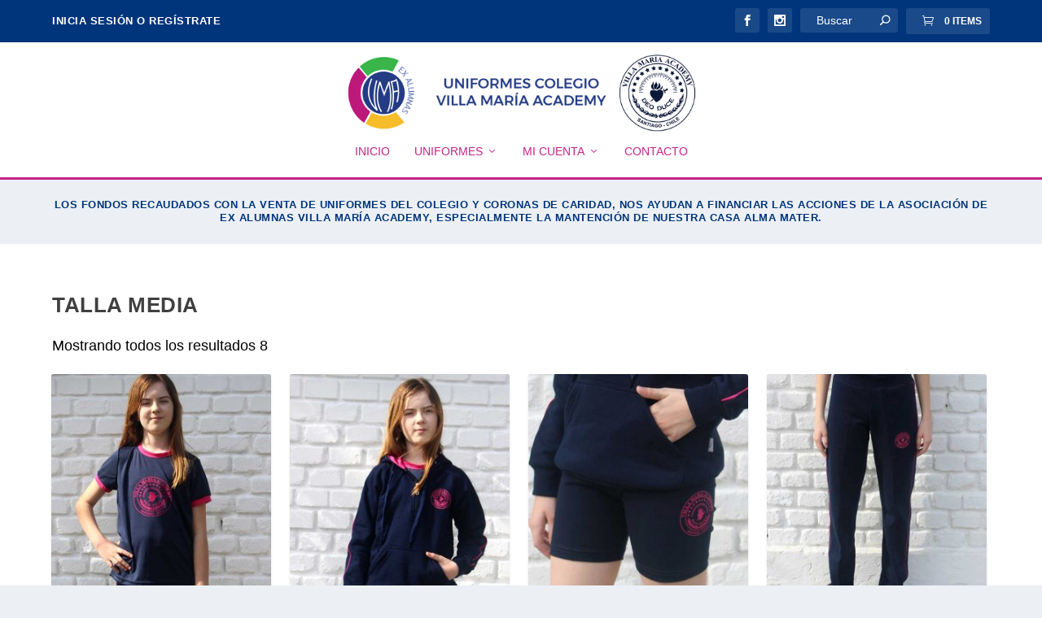

--- FILE ---
content_type: text/html; charset=UTF-8
request_url: https://uniformes.exvma.cl/etiqueta-producto/talla-media/
body_size: 9753
content:
<!DOCTYPE html>
<!--[if IE 6]>
<html id="ie6" lang="es">
<![endif]-->
<!--[if IE 7]>
<html id="ie7" lang="es">
<![endif]-->
<!--[if IE 8]>
<html id="ie8" lang="es">
<![endif]-->
<!--[if !(IE 6) | !(IE 7) | !(IE 8)  ]><!-->
<html lang="es">
<!--<![endif]-->
<head>
	<meta charset="UTF-8" />
			
	<meta http-equiv="X-UA-Compatible" content="IE=edge">
	<link rel="pingback" href="https://uniformes.exvma.cl/xmlrpc.php" />

		<!--[if lt IE 9]>
	<script src="https://uniformes.exvma.cl/wp-content/themes/Extra/scripts/ext/html5.js" type="text/javascript"></script>
	<![endif]-->

	<script type="text/javascript">
		document.documentElement.className = 'js';
	</script>

	<script>var et_site_url='https://uniformes.exvma.cl';var et_post_id='0';function et_core_page_resource_fallback(a,b){"undefined"===typeof b&&(b=a.sheet.cssRules&&0===a.sheet.cssRules.length);b&&(a.onerror=null,a.onload=null,a.href?a.href=et_site_url+"/?et_core_page_resource="+a.id+et_post_id:a.src&&(a.src=et_site_url+"/?et_core_page_resource="+a.id+et_post_id))}
</script><title>Talla Media | Uniformes exVMA</title>
<meta name='robots' content='max-image-preview:large' />
<link rel='dns-prefetch' href='//s.w.org' />
<link rel="alternate" type="application/rss+xml" title="Uniformes exVMA &raquo; Feed" href="https://uniformes.exvma.cl/feed/" />
<link rel="alternate" type="application/rss+xml" title="Uniformes exVMA &raquo; Feed de los comentarios" href="https://uniformes.exvma.cl/comments/feed/" />
<link rel="alternate" type="application/rss+xml" title="Uniformes exVMA &raquo; Talla Media Etiqueta Feed" href="https://uniformes.exvma.cl/etiqueta-producto/talla-media/feed/" />
<script type="text/javascript">
window._wpemojiSettings = {"baseUrl":"https:\/\/s.w.org\/images\/core\/emoji\/14.0.0\/72x72\/","ext":".png","svgUrl":"https:\/\/s.w.org\/images\/core\/emoji\/14.0.0\/svg\/","svgExt":".svg","source":{"concatemoji":"https:\/\/uniformes.exvma.cl\/wp-includes\/js\/wp-emoji-release.min.js?ver=6.0.11"}};
/*! This file is auto-generated */
!function(e,a,t){var n,r,o,i=a.createElement("canvas"),p=i.getContext&&i.getContext("2d");function s(e,t){var a=String.fromCharCode,e=(p.clearRect(0,0,i.width,i.height),p.fillText(a.apply(this,e),0,0),i.toDataURL());return p.clearRect(0,0,i.width,i.height),p.fillText(a.apply(this,t),0,0),e===i.toDataURL()}function c(e){var t=a.createElement("script");t.src=e,t.defer=t.type="text/javascript",a.getElementsByTagName("head")[0].appendChild(t)}for(o=Array("flag","emoji"),t.supports={everything:!0,everythingExceptFlag:!0},r=0;r<o.length;r++)t.supports[o[r]]=function(e){if(!p||!p.fillText)return!1;switch(p.textBaseline="top",p.font="600 32px Arial",e){case"flag":return s([127987,65039,8205,9895,65039],[127987,65039,8203,9895,65039])?!1:!s([55356,56826,55356,56819],[55356,56826,8203,55356,56819])&&!s([55356,57332,56128,56423,56128,56418,56128,56421,56128,56430,56128,56423,56128,56447],[55356,57332,8203,56128,56423,8203,56128,56418,8203,56128,56421,8203,56128,56430,8203,56128,56423,8203,56128,56447]);case"emoji":return!s([129777,127995,8205,129778,127999],[129777,127995,8203,129778,127999])}return!1}(o[r]),t.supports.everything=t.supports.everything&&t.supports[o[r]],"flag"!==o[r]&&(t.supports.everythingExceptFlag=t.supports.everythingExceptFlag&&t.supports[o[r]]);t.supports.everythingExceptFlag=t.supports.everythingExceptFlag&&!t.supports.flag,t.DOMReady=!1,t.readyCallback=function(){t.DOMReady=!0},t.supports.everything||(n=function(){t.readyCallback()},a.addEventListener?(a.addEventListener("DOMContentLoaded",n,!1),e.addEventListener("load",n,!1)):(e.attachEvent("onload",n),a.attachEvent("onreadystatechange",function(){"complete"===a.readyState&&t.readyCallback()})),(e=t.source||{}).concatemoji?c(e.concatemoji):e.wpemoji&&e.twemoji&&(c(e.twemoji),c(e.wpemoji)))}(window,document,window._wpemojiSettings);
</script>
<meta content="extra-uni v.1.0.0" name="generator"/><style type="text/css">
img.wp-smiley,
img.emoji {
	display: inline !important;
	border: none !important;
	box-shadow: none !important;
	height: 1em !important;
	width: 1em !important;
	margin: 0 0.07em !important;
	vertical-align: -0.1em !important;
	background: none !important;
	padding: 0 !important;
}
</style>
	<link rel='stylesheet' id='custom_wp_admin_css-css'  href='https://uniformes.exvma.cl/wp-content/plugins/shipit/src/css/style_shipit.css?ver=1.0.0' type='text/css' media='all' />
<link rel='stylesheet' id='wp-block-library-css'  href='https://uniformes.exvma.cl/wp-includes/css/dist/block-library/style.min.css?ver=6.0.11' type='text/css' media='all' />
<link rel='stylesheet' id='wc-block-vendors-style-css'  href='https://uniformes.exvma.cl/wp-content/plugins/woocommerce/packages/woocommerce-blocks/build/vendors-style.css?ver=3.4.0' type='text/css' media='all' />
<link rel='stylesheet' id='wc-block-style-css'  href='https://uniformes.exvma.cl/wp-content/plugins/woocommerce/packages/woocommerce-blocks/build/style.css?ver=3.4.0' type='text/css' media='all' />
<style id='global-styles-inline-css' type='text/css'>
body{--wp--preset--color--black: #000000;--wp--preset--color--cyan-bluish-gray: #abb8c3;--wp--preset--color--white: #ffffff;--wp--preset--color--pale-pink: #f78da7;--wp--preset--color--vivid-red: #cf2e2e;--wp--preset--color--luminous-vivid-orange: #ff6900;--wp--preset--color--luminous-vivid-amber: #fcb900;--wp--preset--color--light-green-cyan: #7bdcb5;--wp--preset--color--vivid-green-cyan: #00d084;--wp--preset--color--pale-cyan-blue: #8ed1fc;--wp--preset--color--vivid-cyan-blue: #0693e3;--wp--preset--color--vivid-purple: #9b51e0;--wp--preset--gradient--vivid-cyan-blue-to-vivid-purple: linear-gradient(135deg,rgba(6,147,227,1) 0%,rgb(155,81,224) 100%);--wp--preset--gradient--light-green-cyan-to-vivid-green-cyan: linear-gradient(135deg,rgb(122,220,180) 0%,rgb(0,208,130) 100%);--wp--preset--gradient--luminous-vivid-amber-to-luminous-vivid-orange: linear-gradient(135deg,rgba(252,185,0,1) 0%,rgba(255,105,0,1) 100%);--wp--preset--gradient--luminous-vivid-orange-to-vivid-red: linear-gradient(135deg,rgba(255,105,0,1) 0%,rgb(207,46,46) 100%);--wp--preset--gradient--very-light-gray-to-cyan-bluish-gray: linear-gradient(135deg,rgb(238,238,238) 0%,rgb(169,184,195) 100%);--wp--preset--gradient--cool-to-warm-spectrum: linear-gradient(135deg,rgb(74,234,220) 0%,rgb(151,120,209) 20%,rgb(207,42,186) 40%,rgb(238,44,130) 60%,rgb(251,105,98) 80%,rgb(254,248,76) 100%);--wp--preset--gradient--blush-light-purple: linear-gradient(135deg,rgb(255,206,236) 0%,rgb(152,150,240) 100%);--wp--preset--gradient--blush-bordeaux: linear-gradient(135deg,rgb(254,205,165) 0%,rgb(254,45,45) 50%,rgb(107,0,62) 100%);--wp--preset--gradient--luminous-dusk: linear-gradient(135deg,rgb(255,203,112) 0%,rgb(199,81,192) 50%,rgb(65,88,208) 100%);--wp--preset--gradient--pale-ocean: linear-gradient(135deg,rgb(255,245,203) 0%,rgb(182,227,212) 50%,rgb(51,167,181) 100%);--wp--preset--gradient--electric-grass: linear-gradient(135deg,rgb(202,248,128) 0%,rgb(113,206,126) 100%);--wp--preset--gradient--midnight: linear-gradient(135deg,rgb(2,3,129) 0%,rgb(40,116,252) 100%);--wp--preset--duotone--dark-grayscale: url('#wp-duotone-dark-grayscale');--wp--preset--duotone--grayscale: url('#wp-duotone-grayscale');--wp--preset--duotone--purple-yellow: url('#wp-duotone-purple-yellow');--wp--preset--duotone--blue-red: url('#wp-duotone-blue-red');--wp--preset--duotone--midnight: url('#wp-duotone-midnight');--wp--preset--duotone--magenta-yellow: url('#wp-duotone-magenta-yellow');--wp--preset--duotone--purple-green: url('#wp-duotone-purple-green');--wp--preset--duotone--blue-orange: url('#wp-duotone-blue-orange');--wp--preset--font-size--small: 13px;--wp--preset--font-size--medium: 20px;--wp--preset--font-size--large: 36px;--wp--preset--font-size--x-large: 42px;}.has-black-color{color: var(--wp--preset--color--black) !important;}.has-cyan-bluish-gray-color{color: var(--wp--preset--color--cyan-bluish-gray) !important;}.has-white-color{color: var(--wp--preset--color--white) !important;}.has-pale-pink-color{color: var(--wp--preset--color--pale-pink) !important;}.has-vivid-red-color{color: var(--wp--preset--color--vivid-red) !important;}.has-luminous-vivid-orange-color{color: var(--wp--preset--color--luminous-vivid-orange) !important;}.has-luminous-vivid-amber-color{color: var(--wp--preset--color--luminous-vivid-amber) !important;}.has-light-green-cyan-color{color: var(--wp--preset--color--light-green-cyan) !important;}.has-vivid-green-cyan-color{color: var(--wp--preset--color--vivid-green-cyan) !important;}.has-pale-cyan-blue-color{color: var(--wp--preset--color--pale-cyan-blue) !important;}.has-vivid-cyan-blue-color{color: var(--wp--preset--color--vivid-cyan-blue) !important;}.has-vivid-purple-color{color: var(--wp--preset--color--vivid-purple) !important;}.has-black-background-color{background-color: var(--wp--preset--color--black) !important;}.has-cyan-bluish-gray-background-color{background-color: var(--wp--preset--color--cyan-bluish-gray) !important;}.has-white-background-color{background-color: var(--wp--preset--color--white) !important;}.has-pale-pink-background-color{background-color: var(--wp--preset--color--pale-pink) !important;}.has-vivid-red-background-color{background-color: var(--wp--preset--color--vivid-red) !important;}.has-luminous-vivid-orange-background-color{background-color: var(--wp--preset--color--luminous-vivid-orange) !important;}.has-luminous-vivid-amber-background-color{background-color: var(--wp--preset--color--luminous-vivid-amber) !important;}.has-light-green-cyan-background-color{background-color: var(--wp--preset--color--light-green-cyan) !important;}.has-vivid-green-cyan-background-color{background-color: var(--wp--preset--color--vivid-green-cyan) !important;}.has-pale-cyan-blue-background-color{background-color: var(--wp--preset--color--pale-cyan-blue) !important;}.has-vivid-cyan-blue-background-color{background-color: var(--wp--preset--color--vivid-cyan-blue) !important;}.has-vivid-purple-background-color{background-color: var(--wp--preset--color--vivid-purple) !important;}.has-black-border-color{border-color: var(--wp--preset--color--black) !important;}.has-cyan-bluish-gray-border-color{border-color: var(--wp--preset--color--cyan-bluish-gray) !important;}.has-white-border-color{border-color: var(--wp--preset--color--white) !important;}.has-pale-pink-border-color{border-color: var(--wp--preset--color--pale-pink) !important;}.has-vivid-red-border-color{border-color: var(--wp--preset--color--vivid-red) !important;}.has-luminous-vivid-orange-border-color{border-color: var(--wp--preset--color--luminous-vivid-orange) !important;}.has-luminous-vivid-amber-border-color{border-color: var(--wp--preset--color--luminous-vivid-amber) !important;}.has-light-green-cyan-border-color{border-color: var(--wp--preset--color--light-green-cyan) !important;}.has-vivid-green-cyan-border-color{border-color: var(--wp--preset--color--vivid-green-cyan) !important;}.has-pale-cyan-blue-border-color{border-color: var(--wp--preset--color--pale-cyan-blue) !important;}.has-vivid-cyan-blue-border-color{border-color: var(--wp--preset--color--vivid-cyan-blue) !important;}.has-vivid-purple-border-color{border-color: var(--wp--preset--color--vivid-purple) !important;}.has-vivid-cyan-blue-to-vivid-purple-gradient-background{background: var(--wp--preset--gradient--vivid-cyan-blue-to-vivid-purple) !important;}.has-light-green-cyan-to-vivid-green-cyan-gradient-background{background: var(--wp--preset--gradient--light-green-cyan-to-vivid-green-cyan) !important;}.has-luminous-vivid-amber-to-luminous-vivid-orange-gradient-background{background: var(--wp--preset--gradient--luminous-vivid-amber-to-luminous-vivid-orange) !important;}.has-luminous-vivid-orange-to-vivid-red-gradient-background{background: var(--wp--preset--gradient--luminous-vivid-orange-to-vivid-red) !important;}.has-very-light-gray-to-cyan-bluish-gray-gradient-background{background: var(--wp--preset--gradient--very-light-gray-to-cyan-bluish-gray) !important;}.has-cool-to-warm-spectrum-gradient-background{background: var(--wp--preset--gradient--cool-to-warm-spectrum) !important;}.has-blush-light-purple-gradient-background{background: var(--wp--preset--gradient--blush-light-purple) !important;}.has-blush-bordeaux-gradient-background{background: var(--wp--preset--gradient--blush-bordeaux) !important;}.has-luminous-dusk-gradient-background{background: var(--wp--preset--gradient--luminous-dusk) !important;}.has-pale-ocean-gradient-background{background: var(--wp--preset--gradient--pale-ocean) !important;}.has-electric-grass-gradient-background{background: var(--wp--preset--gradient--electric-grass) !important;}.has-midnight-gradient-background{background: var(--wp--preset--gradient--midnight) !important;}.has-small-font-size{font-size: var(--wp--preset--font-size--small) !important;}.has-medium-font-size{font-size: var(--wp--preset--font-size--medium) !important;}.has-large-font-size{font-size: var(--wp--preset--font-size--large) !important;}.has-x-large-font-size{font-size: var(--wp--preset--font-size--x-large) !important;}
</style>
<link rel='stylesheet' id='ws-fonts-style-css'  href='https://uniformes.exvma.cl/wp-content/plugins/websmart-plugin/ws-fonts-style.css?ver=6.0.11' type='text/css' media='all' />
<link rel='stylesheet' id='woocommerce-layout-css'  href='https://uniformes.exvma.cl/wp-content/plugins/woocommerce/assets/css/woocommerce-layout.css?ver=4.6.5' type='text/css' media='all' />
<link rel='stylesheet' id='woocommerce-smallscreen-css'  href='https://uniformes.exvma.cl/wp-content/plugins/woocommerce/assets/css/woocommerce-smallscreen.css?ver=4.6.5' type='text/css' media='only screen and (max-width: 768px)' />
<link rel='stylesheet' id='woocommerce-general-css'  href='https://uniformes.exvma.cl/wp-content/plugins/woocommerce/assets/css/woocommerce.css?ver=4.6.5' type='text/css' media='all' />
<style id='woocommerce-inline-inline-css' type='text/css'>
.woocommerce form .form-row .required { visibility: visible; }
</style>
<link rel='stylesheet' id='extendify-sdk-utility-classes-css'  href='https://uniformes.exvma.cl/wp-content/plugins/wp-mail-logging/lib/vendor/redux-framework/redux-core/extendify-sdk/public/build/extendify-utilities.css?ver=11.7' type='text/css' media='all' />
<link rel='stylesheet' id='divi-parent-css'  href='https://uniformes.exvma.cl/wp-content/themes/Extra/style-cpt.css?ver=6.0.11' type='text/css' media='all' />
<link rel='stylesheet' id='child-style-css'  href='https://uniformes.exvma.cl/wp-content/themes/extra-uni/style.css?ver=6.0.11' type='text/css' media='all' />
<link rel='stylesheet' id='extra-style-css'  href='https://uniformes.exvma.cl/wp-content/themes/extra-uni/style.css?ver=4.6.1' type='text/css' media='all' />
<link rel='stylesheet' id='photoswipe-css'  href='https://uniformes.exvma.cl/wp-content/plugins/woocommerce/assets/css/photoswipe/photoswipe.min.css?ver=4.6.5' type='text/css' media='all' />
<link rel='stylesheet' id='photoswipe-default-skin-css'  href='https://uniformes.exvma.cl/wp-content/plugins/woocommerce/assets/css/photoswipe/default-skin/default-skin.min.css?ver=4.6.5' type='text/css' media='all' />
<link rel='stylesheet' id='dashicons-css'  href='https://uniformes.exvma.cl/wp-includes/css/dashicons.min.css?ver=6.0.11' type='text/css' media='all' />
<script type='text/javascript' src='https://uniformes.exvma.cl/wp-includes/js/jquery/jquery.min.js?ver=3.6.0' id='jquery-core-js'></script>
<script type='text/javascript' src='https://uniformes.exvma.cl/wp-includes/js/jquery/jquery-migrate.min.js?ver=3.3.2' id='jquery-migrate-js'></script>
<script type='text/javascript' src='https://uniformes.exvma.cl/wp-content/plugins/shipit/src/js/javascript.js?ver=6.0.11' id='shipitjavascript-js'></script>
<script type='text/javascript' src='https://uniformes.exvma.cl/wp-content/themes/Extra/core/admin/js/es6-promise.auto.min.js?ver=6.0.11' id='es6-promise-js'></script>
<script type='text/javascript' id='et-core-api-spam-recaptcha-js-extra'>
/* <![CDATA[ */
var et_core_api_spam_recaptcha = {"site_key":"","page_action":{"action":"polera_dry_fit_tallas_12_a_16"}};
/* ]]> */
</script>
<script type='text/javascript' src='https://uniformes.exvma.cl/wp-content/themes/Extra/core/admin/js/recaptcha.js?ver=6.0.11' id='et-core-api-spam-recaptcha-js'></script>
<link rel="https://api.w.org/" href="https://uniformes.exvma.cl/wp-json/" /><link rel="EditURI" type="application/rsd+xml" title="RSD" href="https://uniformes.exvma.cl/xmlrpc.php?rsd" />
<link rel="wlwmanifest" type="application/wlwmanifest+xml" href="https://uniformes.exvma.cl/wp-includes/wlwmanifest.xml" /> 
      <script type="text/javascript">
        jQuery(document).ready(function($) {
          jQuery('label[for="billing_state"]').text('Comunas');
          $('#billing_state').change(function() {
            jQuery('body').trigger('update_checkout');
          });
        });
      </script>
    <meta name="framework" content="Redux 4.3.3" />


<!--Start of Helpdesk Chat Script-->

<meta name="viewport" content="width=device-width, initial-scale=1.0, maximum-scale=1.0, user-scalable=1" /><link rel="shortcut icon" href="https://uniformes.exvma.cl/wp-content/uploads/2020/10/favicon-exvma.png" />	<noscript><style>.woocommerce-product-gallery{ opacity: 1 !important; }</style></noscript>
	<link rel="stylesheet" id="et-extra-customizer-cpt-global-cached-inline-styles" href="https://uniformes.exvma.cl/wp-content/et-cache/global/et-extra-customizer-cpt-global-17681863228237.min.css" onerror="et_core_page_resource_fallback(this, true)" onload="et_core_page_resource_fallback(this)" /></head>
<body data-rsssl=1 class="archive tax-product_tag term-talla-media term-54 theme-Extra woocommerce woocommerce-page woocommerce-no-js et_extra et_fixed_nav et_smooth_scroll et_pb_gutters3 et_primary_nav_dropdown_animation_Default et_secondary_nav_dropdown_animation_Default  et_includes_sidebar et-db et_minified_js et_minified_css">
	<div id="page-container" class="page-container">
				<!-- Header -->
		<header class="header centered">
						<!-- #top-header -->
			<div id="top-header" style="">
				<div class="container">

					<!-- Secondary Nav -->
											<div id="et-secondary-nav" class="et-trending">
						
							<!-- ET Trending -->
							<div id="et-trending">

								<!-- ET Trending Button -->
																<!-- ET Trending Label -->
								
								<h4 id="et-trending-label">
																												<a href="https://uniformes.exvma.cl/mi-cuenta/" title="Iniciar Sesion / Registrarse">Inicia Sesi&oacute;n o Reg&iacute;strate</a>
										
									
																	</h4>
							

								<!-- ET Trending Post Loop -->
								
															</div>
							
												</div>
					
					<!-- #et-info -->
					<div id="et-info">

						
						<!-- .et-extra-social-icons -->
						<ul class="et-extra-social-icons" style="">
																																														<li class="et-extra-social-icon facebook">
									<a href="https://www.facebook.com/exvma/" class="et-extra-icon et-extra-icon-background-hover et-extra-icon-facebook"></a>
								</li>
																																																																																																																																																																																																																																									<li class="et-extra-social-icon instagram">
									<a href="https://www.instagram.com/exvma/" class="et-extra-icon et-extra-icon-background-hover et-extra-icon-instagram"></a>
								</li>
																																																																																																																																																																																																																																																																																																																																																																																																																																								</ul>
						
						<!-- .et-top-search -->
												<div class="et-top-search" style="">
							<form role="search" class="et-search-form" method="get" action="https://uniformes.exvma.cl/">
			<input type="search" class="et-search-field" placeholder="Buscar" value="" name="s" title="Buscar:" />
			<button class="et-search-submit"></button>
		</form>						</div>
						
						<!-- cart -->
												<span class="et-top-cart-total" style="">
							<a href="https://uniformes.exvma.cl/carrito/" class="et-cart" title="0 Items in Cart">
				<span>0 Items</span>
			</a>						</span>
											</div>
				</div><!-- /.container -->
			</div><!-- /#top-header -->

			
			<!-- Main Header -->
			<div id="main-header-wrapper">
				<div id="main-header" data-fixed-height="90">
					<div class="container">
					<!-- ET Ad -->
						
						
						<!-- Logo -->
						<a class="logo" href="https://uniformes.exvma.cl/" data-fixed-height="81">
							<img src="https://uniformes.exvma.cl/wp-content/uploads/2020/10/logo-uniformes-vma.png" alt="Uniformes exVMA" id="logo" />
						</a>

						
						<!-- ET Navigation -->
						<div id="et-navigation" class="">
							<ul id="et-menu" class="nav"><li id="menu-item-37" class="menu-item menu-item-type-custom menu-item-object-custom menu-item-home menu-item-37"><a href="https://uniformes.exvma.cl/">Inicio</a></li>
<li id="menu-item-443" class="menu-item menu-item-type-custom menu-item-object-custom menu-item-has-children menu-item-443"><a href="#">Uniformes</a>
<ul class="sub-menu">
	<li id="menu-item-541" class="menu-item menu-item-type-taxonomy menu-item-object-product_cat menu-item-541"><a href="https://uniformes.exvma.cl/categoria-producto/uniformes-colegio/">Uniformes Colegio</a></li>
	<li id="menu-item-540" class="menu-item menu-item-type-taxonomy menu-item-object-product_cat menu-item-540"><a href="https://uniformes.exvma.cl/categoria-producto/uniformes-gimnasia/">Uniformes Gimnasia</a></li>
	<li id="menu-item-542" class="menu-item menu-item-type-taxonomy menu-item-object-product_cat menu-item-542"><a href="https://uniformes.exvma.cl/categoria-producto/bolsas/">Bolsas</a></li>
	<li id="menu-item-444" class="menu-item menu-item-type-taxonomy menu-item-object-product_cat menu-item-444"><a href="https://uniformes.exvma.cl/categoria-producto/accesorios/">Accesorios y Merchandising</a></li>
</ul>
</li>
<li id="menu-item-33" class="menu-item menu-item-type-post_type menu-item-object-page menu-item-has-children menu-item-33"><a href="https://uniformes.exvma.cl/mi-cuenta/">Mi cuenta</a>
<ul class="sub-menu">
	<li id="menu-item-34" class="menu-item menu-item-type-post_type menu-item-object-page menu-item-34"><a href="https://uniformes.exvma.cl/finalizar-compra/">Finalizar compra</a></li>
</ul>
</li>
<li id="menu-item-323" class="menu-item menu-item-type-post_type menu-item-object-page menu-item-323"><a href="https://uniformes.exvma.cl/contacto/">Contacto</a></li>
</ul>							<div id="et-mobile-navigation">
			<span class="show-menu">
				<div class="show-menu-button">
					<span></span>
					<span></span>
					<span></span>
				</div>
				<p>Seleccionar página</p>
			</span>
			<nav>
			</nav>
		</div> <!-- /#et-mobile-navigation -->						</div><!-- /#et-navigation -->
					</div><!-- /.container -->
				</div><!-- /#main-header -->
			</div><!-- /#main-header-wrapper -->

		</header>

						
				
					<div class="container">
				<div class="et_pb_extra_row etad header_below">
					<h3>Los fondos recaudados con la venta de uniformes del colegio y coronas de caridad, nos ayudan a financiar las acciones de la Asociación de Ex alumnas Villa María Academy, especialmente la mantención de nuestra Casa Alma Mater.<h3>									</div>
			</div>
		
		<div id="main-content">
			<div class="container">
				<div id="content-area" class="clearfix">
					<div class="woocommerce-page-top">
					    <div class="et_pb_row"><h1 class="page-title">Talla Media</h1>				</div>
					</div>
					<div class="et_pb_extra_column_main"><header class="woocommerce-products-header">
	
	</header>
<div class="woocommerce-notices-wrapper"></div><p class="woocommerce-result-count">
	Mostrando todos los resultados 8</p>
<form class="woocommerce-ordering" method="get">
	<select name="orderby" class="orderby" aria-label="Pedido de la tienda">
					<option value="orden"  selected='selected'>Orden Personalizado</option>
			</select>
	<input type="hidden" name="paged" value="1" />
	</form>
<ul class="products columns-4">
<li class="product type-product post-166 status-publish first instock product_cat-uniformes-gimnasia product_tag-talla-media has-post-thumbnail taxable shipping-taxable purchasable product-type-variable">
	<a href="https://uniformes.exvma.cl/producto/polera-dry-fit-tallas-12-a-16/" class="woocommerce-LoopProduct-link woocommerce-loop-product__link"><div class="product-wrapper"><img width="300" height="300" src="https://uniformes.exvma.cl/wp-content/uploads/2020/10/polera-dry-fit-manga-corta-tallas-12-16-300x300.jpg" class="attachment-woocommerce_thumbnail size-woocommerce_thumbnail" alt="" loading="lazy" srcset="https://uniformes.exvma.cl/wp-content/uploads/2020/10/polera-dry-fit-manga-corta-tallas-12-16-300x300.jpg 300w, https://uniformes.exvma.cl/wp-content/uploads/2020/10/polera-dry-fit-manga-corta-tallas-12-16-150x150.jpg 150w, https://uniformes.exvma.cl/wp-content/uploads/2020/10/polera-dry-fit-manga-corta-tallas-12-16-768x768.jpg 768w, https://uniformes.exvma.cl/wp-content/uploads/2020/10/polera-dry-fit-manga-corta-tallas-12-16-30x30.jpg 30w, https://uniformes.exvma.cl/wp-content/uploads/2020/10/polera-dry-fit-manga-corta-tallas-12-16-440x440.jpg 440w, https://uniformes.exvma.cl/wp-content/uploads/2020/10/polera-dry-fit-manga-corta-tallas-12-16-100x100.jpg 100w, https://uniformes.exvma.cl/wp-content/uploads/2020/10/polera-dry-fit-manga-corta-tallas-12-16.jpg 800w" sizes="(max-width: 300px) 100vw, 300px" /><span class="et_pb_extra_overlay"></span></a><a href="https://uniformes.exvma.cl/producto/polera-dry-fit-tallas-12-a-16/"><h2 class="woocommerce-loop-product__title">Polera Dry Fit Tallas 12 a 16</h2>
	<span class="price"><span class="woocommerce-Price-amount amount"><bdi><span class="woocommerce-Price-currencySymbol">&#36;</span>14.000</bdi></span></span>
</a></div></li>
<li class="product type-product post-140 status-publish instock product_cat-uniformes-gimnasia product_tag-talla-media has-post-thumbnail taxable shipping-taxable purchasable product-type-variable">
	<a href="https://uniformes.exvma.cl/producto/poleron-tallas-12-a-16/" class="woocommerce-LoopProduct-link woocommerce-loop-product__link"><div class="product-wrapper"><img width="300" height="300" src="https://uniformes.exvma.cl/wp-content/uploads/2020/10/poleron-tallas-12-16-300x300.jpg" class="attachment-woocommerce_thumbnail size-woocommerce_thumbnail" alt="" loading="lazy" srcset="https://uniformes.exvma.cl/wp-content/uploads/2020/10/poleron-tallas-12-16-300x300.jpg 300w, https://uniformes.exvma.cl/wp-content/uploads/2020/10/poleron-tallas-12-16-150x150.jpg 150w, https://uniformes.exvma.cl/wp-content/uploads/2020/10/poleron-tallas-12-16-768x768.jpg 768w, https://uniformes.exvma.cl/wp-content/uploads/2020/10/poleron-tallas-12-16-30x30.jpg 30w, https://uniformes.exvma.cl/wp-content/uploads/2020/10/poleron-tallas-12-16-440x440.jpg 440w, https://uniformes.exvma.cl/wp-content/uploads/2020/10/poleron-tallas-12-16-100x100.jpg 100w, https://uniformes.exvma.cl/wp-content/uploads/2020/10/poleron-tallas-12-16.jpg 800w" sizes="(max-width: 300px) 100vw, 300px" /><span class="et_pb_extra_overlay"></span></a><a href="https://uniformes.exvma.cl/producto/poleron-tallas-12-a-16/"><h2 class="woocommerce-loop-product__title">Polerón Gimnasia Tallas 10 a 16</h2>
	<span class="price"><span class="woocommerce-Price-amount amount"><bdi><span class="woocommerce-Price-currencySymbol">&#36;</span>23.000</bdi></span> &ndash; <span class="woocommerce-Price-amount amount"><bdi><span class="woocommerce-Price-currencySymbol">&#36;</span>24.000</bdi></span></span>
</a></div></li>
<li class="product type-product post-88 status-publish instock product_cat-uniformes-gimnasia product_tag-talla-media has-post-thumbnail taxable shipping-taxable purchasable product-type-variable">
	<a href="https://uniformes.exvma.cl/producto/short-tallas-12-a-16/" class="woocommerce-LoopProduct-link woocommerce-loop-product__link"><div class="product-wrapper"><img width="300" height="300" src="https://uniformes.exvma.cl/wp-content/uploads/2020/10/short-tallas-12-16-300x300.jpg" class="attachment-woocommerce_thumbnail size-woocommerce_thumbnail" alt="" loading="lazy" srcset="https://uniformes.exvma.cl/wp-content/uploads/2020/10/short-tallas-12-16-300x300.jpg 300w, https://uniformes.exvma.cl/wp-content/uploads/2020/10/short-tallas-12-16-150x150.jpg 150w, https://uniformes.exvma.cl/wp-content/uploads/2020/10/short-tallas-12-16-768x768.jpg 768w, https://uniformes.exvma.cl/wp-content/uploads/2020/10/short-tallas-12-16-30x30.jpg 30w, https://uniformes.exvma.cl/wp-content/uploads/2020/10/short-tallas-12-16-440x440.jpg 440w, https://uniformes.exvma.cl/wp-content/uploads/2020/10/short-tallas-12-16-100x100.jpg 100w, https://uniformes.exvma.cl/wp-content/uploads/2020/10/short-tallas-12-16.jpg 800w" sizes="(max-width: 300px) 100vw, 300px" /><span class="et_pb_extra_overlay"></span></a><a href="https://uniformes.exvma.cl/producto/short-tallas-12-a-16/"><h2 class="woocommerce-loop-product__title">PATAS CORTAS Tallas 10 a 16</h2>
	<span class="price"><span class="woocommerce-Price-amount amount"><bdi><span class="woocommerce-Price-currencySymbol">&#36;</span>13.000</bdi></span> &ndash; <span class="woocommerce-Price-amount amount"><bdi><span class="woocommerce-Price-currencySymbol">&#36;</span>14.000</bdi></span></span>
</a></div></li>
<li class="product type-product post-122 status-publish last instock product_cat-uniformes-gimnasia product_tag-talla-media has-post-thumbnail taxable shipping-taxable purchasable product-type-variable">
	<a href="https://uniformes.exvma.cl/producto/pantalon-tallas-12-a-16/" class="woocommerce-LoopProduct-link woocommerce-loop-product__link"><div class="product-wrapper"><img width="300" height="300" src="https://uniformes.exvma.cl/wp-content/uploads/2020/10/pantalon-vma-tallas-12-16-300x300.jpg" class="attachment-woocommerce_thumbnail size-woocommerce_thumbnail" alt="" loading="lazy" srcset="https://uniformes.exvma.cl/wp-content/uploads/2020/10/pantalon-vma-tallas-12-16-300x300.jpg 300w, https://uniformes.exvma.cl/wp-content/uploads/2020/10/pantalon-vma-tallas-12-16-150x150.jpg 150w, https://uniformes.exvma.cl/wp-content/uploads/2020/10/pantalon-vma-tallas-12-16-768x768.jpg 768w, https://uniformes.exvma.cl/wp-content/uploads/2020/10/pantalon-vma-tallas-12-16-30x30.jpg 30w, https://uniformes.exvma.cl/wp-content/uploads/2020/10/pantalon-vma-tallas-12-16-440x440.jpg 440w, https://uniformes.exvma.cl/wp-content/uploads/2020/10/pantalon-vma-tallas-12-16-100x100.jpg 100w, https://uniformes.exvma.cl/wp-content/uploads/2020/10/pantalon-vma-tallas-12-16.jpg 800w" sizes="(max-width: 300px) 100vw, 300px" /><span class="et_pb_extra_overlay"></span></a><a href="https://uniformes.exvma.cl/producto/pantalon-tallas-12-a-16/"><h2 class="woocommerce-loop-product__title">Pantalón Tallas 14 a 16</h2>
	<span class="price"><span class="woocommerce-Price-amount amount"><bdi><span class="woocommerce-Price-currencySymbol">&#36;</span>20.000</bdi></span></span>
</a></div></li>
<li class="product type-product post-105 status-publish first instock product_cat-uniformes-colegio product_tag-talla-media has-post-thumbnail taxable shipping-taxable purchasable product-type-variable">
	<a href="https://uniformes.exvma.cl/producto/chaleco-tallas-12-a-16/" class="woocommerce-LoopProduct-link woocommerce-loop-product__link"><div class="product-wrapper"><img width="300" height="300" src="https://uniformes.exvma.cl/wp-content/uploads/2020/10/chaleco-tallas-12-16-300x300.jpg" class="attachment-woocommerce_thumbnail size-woocommerce_thumbnail" alt="" loading="lazy" srcset="https://uniformes.exvma.cl/wp-content/uploads/2020/10/chaleco-tallas-12-16-300x300.jpg 300w, https://uniformes.exvma.cl/wp-content/uploads/2020/10/chaleco-tallas-12-16-150x150.jpg 150w, https://uniformes.exvma.cl/wp-content/uploads/2020/10/chaleco-tallas-12-16-768x768.jpg 768w, https://uniformes.exvma.cl/wp-content/uploads/2020/10/chaleco-tallas-12-16-30x30.jpg 30w, https://uniformes.exvma.cl/wp-content/uploads/2020/10/chaleco-tallas-12-16-440x440.jpg 440w, https://uniformes.exvma.cl/wp-content/uploads/2020/10/chaleco-tallas-12-16-100x100.jpg 100w, https://uniformes.exvma.cl/wp-content/uploads/2020/10/chaleco-tallas-12-16.jpg 800w" sizes="(max-width: 300px) 100vw, 300px" /><span class="et_pb_extra_overlay"></span></a><a href="https://uniformes.exvma.cl/producto/chaleco-tallas-12-a-16/"><h2 class="woocommerce-loop-product__title">Chaleco Tallas 12 a 16</h2>
	<span class="price"><span class="woocommerce-Price-amount amount"><bdi><span class="woocommerce-Price-currencySymbol">&#36;</span>27.000</bdi></span></span>
</a></div></li>
<li class="product type-product post-203 status-publish instock product_cat-uniformes-colegio product_tag-talla-media has-post-thumbnail taxable shipping-taxable purchasable product-type-variable">
	<a href="https://uniformes.exvma.cl/producto/polar-tallas-12-a-16/" class="woocommerce-LoopProduct-link woocommerce-loop-product__link"><div class="product-wrapper"><img width="300" height="300" src="https://uniformes.exvma.cl/wp-content/uploads/2020/10/polar-tallas-12-a-16-300x300.jpg" class="attachment-woocommerce_thumbnail size-woocommerce_thumbnail" alt="" loading="lazy" srcset="https://uniformes.exvma.cl/wp-content/uploads/2020/10/polar-tallas-12-a-16-300x300.jpg 300w, https://uniformes.exvma.cl/wp-content/uploads/2020/10/polar-tallas-12-a-16-150x150.jpg 150w, https://uniformes.exvma.cl/wp-content/uploads/2020/10/polar-tallas-12-a-16-768x768.jpg 768w, https://uniformes.exvma.cl/wp-content/uploads/2020/10/polar-tallas-12-a-16-30x30.jpg 30w, https://uniformes.exvma.cl/wp-content/uploads/2020/10/polar-tallas-12-a-16-440x440.jpg 440w, https://uniformes.exvma.cl/wp-content/uploads/2020/10/polar-tallas-12-a-16-100x100.jpg 100w, https://uniformes.exvma.cl/wp-content/uploads/2020/10/polar-tallas-12-a-16.jpg 800w" sizes="(max-width: 300px) 100vw, 300px" /><span class="et_pb_extra_overlay"></span></a><a href="https://uniformes.exvma.cl/producto/polar-tallas-12-a-16/"><h2 class="woocommerce-loop-product__title">Polar Tallas 12 a 16</h2>
	<span class="price"><span class="woocommerce-Price-amount amount"><bdi><span class="woocommerce-Price-currencySymbol">&#36;</span>23.000</bdi></span> &ndash; <span class="woocommerce-Price-amount amount"><bdi><span class="woocommerce-Price-currencySymbol">&#36;</span>24.000</bdi></span></span>
</a></div></li>
<li class="product type-product post-12848 status-publish instock product_cat-uniformes-gimnasia product_tag-talla-media has-post-thumbnail sale taxable shipping-taxable purchasable product-type-variable">
	<a href="https://uniformes.exvma.cl/producto/short-tallas-12-a-16-2/" class="woocommerce-LoopProduct-link woocommerce-loop-product__link"><div class="product-wrapper">
	<span class="onsale">¡Oferta!</span>
	<img width="300" height="300" src="https://uniformes.exvma.cl/wp-content/uploads/2022/07/SHORT-NUEVO-SIN-FONDO-300x300.jpg" class="attachment-woocommerce_thumbnail size-woocommerce_thumbnail" alt="" loading="lazy" srcset="https://uniformes.exvma.cl/wp-content/uploads/2022/07/SHORT-NUEVO-SIN-FONDO-300x300.jpg 300w, https://uniformes.exvma.cl/wp-content/uploads/2022/07/SHORT-NUEVO-SIN-FONDO-150x150.jpg 150w, https://uniformes.exvma.cl/wp-content/uploads/2022/07/SHORT-NUEVO-SIN-FONDO-440x440.jpg 440w, https://uniformes.exvma.cl/wp-content/uploads/2022/07/SHORT-NUEVO-SIN-FONDO-100x100.jpg 100w" sizes="(max-width: 300px) 100vw, 300px" /><span class="et_pb_extra_overlay"></span></a><a href="https://uniformes.exvma.cl/producto/short-tallas-12-a-16-2/"><h2 class="woocommerce-loop-product__title">SHORT ALGODON TALLAS 12 A 16</h2>
	<span class="price"><del><span class="woocommerce-Price-amount amount"><bdi><span class="woocommerce-Price-currencySymbol">&#36;</span>10.000</bdi></span></del> <ins><span class="woocommerce-Price-amount amount"><bdi><span class="woocommerce-Price-currencySymbol">&#36;</span>5.000</bdi></span></ins></span>
</a></div></li>
<li class="product type-product post-191 status-publish last instock product_cat-uniformes-colegio product_tag-talla-media has-post-thumbnail taxable shipping-taxable purchasable product-type-variable">
	<a href="https://uniformes.exvma.cl/producto/delantal-tallas-10-a-14/" class="woocommerce-LoopProduct-link woocommerce-loop-product__link"><div class="product-wrapper"><img width="300" height="300" src="https://uniformes.exvma.cl/wp-content/uploads/2020/10/delantal-tallas-10-a-14-300x300.jpg" class="attachment-woocommerce_thumbnail size-woocommerce_thumbnail" alt="" loading="lazy" srcset="https://uniformes.exvma.cl/wp-content/uploads/2020/10/delantal-tallas-10-a-14-300x300.jpg 300w, https://uniformes.exvma.cl/wp-content/uploads/2020/10/delantal-tallas-10-a-14-150x150.jpg 150w, https://uniformes.exvma.cl/wp-content/uploads/2020/10/delantal-tallas-10-a-14-768x768.jpg 768w, https://uniformes.exvma.cl/wp-content/uploads/2020/10/delantal-tallas-10-a-14-30x30.jpg 30w, https://uniformes.exvma.cl/wp-content/uploads/2020/10/delantal-tallas-10-a-14-440x440.jpg 440w, https://uniformes.exvma.cl/wp-content/uploads/2020/10/delantal-tallas-10-a-14-100x100.jpg 100w, https://uniformes.exvma.cl/wp-content/uploads/2020/10/delantal-tallas-10-a-14.jpg 800w" sizes="(max-width: 300px) 100vw, 300px" /><span class="et_pb_extra_overlay"></span></a><a href="https://uniformes.exvma.cl/producto/delantal-tallas-10-a-14/"><h2 class="woocommerce-loop-product__title">Delantal Tallas 10 a 14</h2>
	<span class="price"><span class="woocommerce-Price-amount amount"><bdi><span class="woocommerce-Price-currencySymbol">&#36;</span>24.000</bdi></span></span>
</a></div></li>
</ul>

					</div> <!--.et_pb_extra_column_main -->
				</div> <!-- #content-area -->
			</div> <!-- .container -->
		</div> <!-- #main-content -->	
	<div id="home-button">
		<div class="container">
			<div class="button-container">
				<ul>
					<li>
						<a class="button" href="https://uniformes.exvma.cl">Volver al Inicio</a>
					</li>

										<li>
					<a class="button" href="">Página Anterior</a>
					</li>
										<li>
						<a class="button" href="https://uniformes.exvma.cl/tienda/">Seguir Comprando</a>
					</li>
			</div>
		</div>
	</div>


			<div id="middle">
			<div class="container">
				<div class="et_pb_row et_pb_row_2 etad">
					<p>La confirmación de compra llegará automáticamente al correo electrónico. Si no la recibes, por favor revisar en Spam o llamar al teléfono +56 22 3213041.</p>
				</div>
			</div>
		</div>
			
	
	
				<div id="bottom">
				<div class="container">
					<div class="et_pb_extra_row etad footer_above">
												<p>Los precios indicados incluyen IVA. </p>
					</div>
				</div>
			</div>
	
	<footer id="footer" class="footer_columns_4">
		<div class="container">
	<div class="et_pb_extra_row container-width-change-notify">
						<div class="et_pb_extra_column odd column-1">
					<div id="enhancedtextwidget-3" class="et_pb_widget widget_text enhanced-text-widget"><h4 class="widgettitle">Dirección Colegio</h4><div class="textwidget widget-text"><h3 class="data-title">
<a href="https://uniformes.exvma.cl/contacto/">
Av. Presidente Errázuriz 3753<br /> Las Condes</a>
</h3></div></div> <!-- end .et_pb_widget -->				</div>
								<div class="et_pb_extra_column even column-2">
					<div id="enhancedtextwidget-4" class="et_pb_widget widget_text enhanced-text-widget"><h4 class="widgettitle">Llámanos</h4><div class="textwidget widget-text"><h3 class="data-title">
<a href="tel:+562 2321 3041">					            +562 2321 3041</a>
</h3></div></div> <!-- end .et_pb_widget -->				</div>
								<div class="et_pb_extra_column odd column-3">
					<div id="enhancedtextwidget-5" class="et_pb_widget widget_text enhanced-text-widget"><h4 class="widgettitle">Escríbenos</h4><div class="textwidget widget-text"><h3 class="data-title">
<a href="mailto:info@exvma.cl">					            info@exvma.cl</a>
</h3></div></div> <!-- end .et_pb_widget -->				</div>
								<div class="et_pb_extra_column even column-4">
					<div id="enhancedtextwidget-6" class="et_pb_widget widget_text enhanced-text-widget"><h4 class="widgettitle">Información Importante</h4><div class="textwidget widget-text"><h3 class="data-title">
<a href="https://uniformes.exvma.cl/entregas-cambios-y-devoluciones/">
Envíos y Devoluciones
</a>
</h3></div></div> <!-- end .et_pb_widget -->				</div>
					</div>
</div>
		<div id="footer-bottom">
			<div class="container">

				<!-- Footer Info -->
				<p id="footer-info"><span class="ws-copyrights">&copy 2026 Uniformes exVMA<span class="sep"> | </span><a title="Webmail" href="https://uniformes.exvma.cl/webmail" target="_blank">Webmail</a><span class="sep"> | </span><a title="Admin" href="https://uniformes.exvma.cl/wp-admin" target="_blank">Login</a><span class="sep"> | </span><a title="POS" href="https://uniformes.exvma.cl/wp-content/plugins/woocommerce-openpos/pos/">POS Admin</a><span class="sep"> | </span></span><span class="ws-credits"><a href="http://www.websmart.cl">Desarrollo web: Websmart</a></span></p>

				<!-- Footer Navigation -->
				
			</div>
		</div>
	</footer>
	</div> <!-- #page-container -->

	
	
<div class="pswp" tabindex="-1" role="dialog" aria-hidden="true">
	<div class="pswp__bg"></div>
	<div class="pswp__scroll-wrap">
		<div class="pswp__container">
			<div class="pswp__item"></div>
			<div class="pswp__item"></div>
			<div class="pswp__item"></div>
		</div>
		<div class="pswp__ui pswp__ui--hidden">
			<div class="pswp__top-bar">
				<div class="pswp__counter"></div>
				<button class="pswp__button pswp__button--close" aria-label="Cerrar (Esc)"></button>
				<button class="pswp__button pswp__button--share" aria-label="Compartir"></button>
				<button class="pswp__button pswp__button--fs" aria-label="Cambiar a pantalla completa"></button>
				<button class="pswp__button pswp__button--zoom" aria-label="Ampliar/Reducir"></button>
				<div class="pswp__preloader">
					<div class="pswp__preloader__icn">
						<div class="pswp__preloader__cut">
							<div class="pswp__preloader__donut"></div>
						</div>
					</div>
				</div>
			</div>
			<div class="pswp__share-modal pswp__share-modal--hidden pswp__single-tap">
				<div class="pswp__share-tooltip"></div>
			</div>
			<button class="pswp__button pswp__button--arrow--left" aria-label="Anterior (flecha izquierda)"></button>
			<button class="pswp__button pswp__button--arrow--right" aria-label="Siguiente (flecha derecha)"></button>
			<div class="pswp__caption">
				<div class="pswp__caption__center"></div>
			</div>
		</div>
	</div>
</div>
	<script type="text/javascript">
		(function () {
			var c = document.body.className;
			c = c.replace(/woocommerce-no-js/, 'woocommerce-js');
			document.body.className = c;
		})()
	</script>
	<script type='text/javascript' src='https://uniformes.exvma.cl/wp-content/plugins/websmart-plugin/js/masonry.pkgd.min.js?ver=1.0.0' id='masonry_pkgd-js'></script>
<script type='text/javascript' src='https://uniformes.exvma.cl/wp-content/plugins/woocommerce/assets/js/jquery-blockui/jquery.blockUI.min.js?ver=2.70' id='jquery-blockui-js'></script>
<script type='text/javascript' id='wc-add-to-cart-js-extra'>
/* <![CDATA[ */
var wc_add_to_cart_params = {"ajax_url":"\/wp-admin\/admin-ajax.php","wc_ajax_url":"\/?wc-ajax=%%endpoint%%","i18n_view_cart":"Ver carrito","cart_url":"https:\/\/uniformes.exvma.cl\/carrito\/","is_cart":"","cart_redirect_after_add":"no"};
/* ]]> */
</script>
<script type='text/javascript' src='https://uniformes.exvma.cl/wp-content/plugins/woocommerce/assets/js/frontend/add-to-cart.min.js?ver=4.6.5' id='wc-add-to-cart-js'></script>
<script type='text/javascript' src='https://uniformes.exvma.cl/wp-content/plugins/woocommerce/assets/js/js-cookie/js.cookie.min.js?ver=2.1.4' id='js-cookie-js'></script>
<script type='text/javascript' id='woocommerce-js-extra'>
/* <![CDATA[ */
var woocommerce_params = {"ajax_url":"\/wp-admin\/admin-ajax.php","wc_ajax_url":"\/?wc-ajax=%%endpoint%%"};
/* ]]> */
</script>
<script type='text/javascript' src='https://uniformes.exvma.cl/wp-content/plugins/woocommerce/assets/js/frontend/woocommerce.min.js?ver=4.6.5' id='woocommerce-js'></script>
<script type='text/javascript' id='wc-cart-fragments-js-extra'>
/* <![CDATA[ */
var wc_cart_fragments_params = {"ajax_url":"\/wp-admin\/admin-ajax.php","wc_ajax_url":"\/?wc-ajax=%%endpoint%%","cart_hash_key":"wc_cart_hash_0881b8703e5c6c764b2cfd186fedde58","fragment_name":"wc_fragments_0881b8703e5c6c764b2cfd186fedde58","request_timeout":"5000"};
/* ]]> */
</script>
<script type='text/javascript' src='https://uniformes.exvma.cl/wp-content/plugins/woocommerce/assets/js/frontend/cart-fragments.min.js?ver=4.6.5' id='wc-cart-fragments-js'></script>
<script type='text/javascript' src='https://uniformes.exvma.cl/wp-includes/js/masonry.min.js?ver=4.2.2' id='masonry-js'></script>
<script type='text/javascript' id='extra-scripts-js-extra'>
/* <![CDATA[ */
var EXTRA = {"images_uri":"https:\/\/uniformes.exvma.cl\/wp-content\/themes\/Extra\/images\/","ajaxurl":"https:\/\/uniformes.exvma.cl\/wp-admin\/admin-ajax.php","your_rating":"Tu clasificaci\u00f3n:","item_in_cart_count":"%d Item in Cart","items_in_cart_count":" %d art\u00edculos en el carrito","item_count":"%d Item","items_count":" %d art\u00edculos","rating_nonce":"7576306aad","timeline_nonce":"b72ac0d982","blog_feed_nonce":"1ca7bf840f","error":"Hubo un problema, por favor intente de nuevo.","contact_error_name_required":"El campo de nombre no puede estar vac\u00edo.","contact_error_email_required":"El campo de correo electr\u00f3nico no puede estar vac\u00edo.","contact_error_email_invalid":"Por favor, introduce una direcci\u00f3n de correo electr\u00f3nico v\u00e1lida.","is_ab_testing_active":"","is_cache_plugin_active":"no"};
var et_shortcodes_strings = {"previous":"Previous","next":"Next"};
var et_pb_custom = {"ajaxurl":"https:\/\/uniformes.exvma.cl\/wp-admin\/admin-ajax.php","images_uri":"https:\/\/uniformes.exvma.cl\/wp-content\/themes\/Extra\/images","builder_images_uri":"https:\/\/uniformes.exvma.cl\/wp-content\/themes\/Extra\/includes\/builder\/images","et_frontend_nonce":"d82cb8c1ce","subscription_failed":"Por favor, revise los campos a continuaci\u00f3n para asegurarse de que la informaci\u00f3n introducida es correcta.","et_ab_log_nonce":"f940ce3b05","fill_message":"Por favor, rellene los siguientes campos:","contact_error_message":"Por favor, arregle los siguientes errores:","invalid":"De correo electr\u00f3nico no v\u00e1lida","captcha":"Captcha","prev":"Anterior","previous":"Anterior","next":"Siguiente","wrong_captcha":"Ha introducido un n\u00famero equivocado de captcha.","wrong_checkbox":"Checkbox","ignore_waypoints":"no","is_divi_theme_used":"","widget_search_selector":".widget_search","ab_tests":[],"is_ab_testing_active":"","page_id":"166","unique_test_id":"","ab_bounce_rate":"5","is_cache_plugin_active":"no","is_shortcode_tracking":"","tinymce_uri":""}; var et_builder_utils_params = {"condition":{"diviTheme":false,"extraTheme":true},"scrollLocations":["app","top"],"builderScrollLocations":{"desktop":"app","tablet":"app","phone":"app"},"onloadScrollLocation":"app","builderType":"fe"}; var et_frontend_scripts = {"builderCssContainerPrefix":"#et-boc","builderCssLayoutPrefix":"#et-boc .et-l"};
var et_pb_box_shadow_elements = [];
var et_pb_motion_elements = {"desktop":[],"tablet":[],"phone":[]};
var et_pb_sticky_elements = [];
/* ]]> */
</script>
<script type='text/javascript' src='https://uniformes.exvma.cl/wp-content/themes/Extra/scripts/scripts.unified.js?ver=4.6.1' id='extra-scripts-js'></script>
<script type='text/javascript' id='et-builder-cpt-modules-wrapper-js-extra'>
/* <![CDATA[ */
var et_modules_wrapper = {"builderCssContainerPrefix":"#et-boc","builderCssLayoutPrefix":"#et-boc .et-l"};
/* ]]> */
</script>
<script type='text/javascript' src='https://uniformes.exvma.cl/wp-content/themes/Extra/includes/builder/scripts/cpt-modules-wrapper.js?ver=4.6.1' id='et-builder-cpt-modules-wrapper-js'></script>
<script type='text/javascript' src='https://uniformes.exvma.cl/wp-content/themes/Extra/core/admin/js/common.js?ver=4.6.1' id='et-core-common-js'></script>
<script type='text/javascript' src='https://uniformes.exvma.cl/wp-content/plugins/woocommerce/assets/js/flexslider/jquery.flexslider.min.js?ver=2.7.2' id='flexslider-js'></script>
<script type='text/javascript' src='https://uniformes.exvma.cl/wp-content/plugins/woocommerce/assets/js/photoswipe/photoswipe.min.js?ver=4.1.1' id='photoswipe-js'></script>
<script type='text/javascript' src='https://uniformes.exvma.cl/wp-content/plugins/woocommerce/assets/js/photoswipe/photoswipe-ui-default.min.js?ver=4.1.1' id='photoswipe-ui-default-js'></script>
<script type='text/javascript' id='wc-single-product-js-extra'>
/* <![CDATA[ */
var wc_single_product_params = {"i18n_required_rating_text":"Por favor elige una puntuaci\u00f3n","review_rating_required":"yes","flexslider":{"rtl":false,"animation":"slide","smoothHeight":true,"directionNav":false,"controlNav":"thumbnails","slideshow":false,"animationSpeed":500,"animationLoop":false,"allowOneSlide":false},"zoom_enabled":"","zoom_options":[],"photoswipe_enabled":"1","photoswipe_options":{"shareEl":false,"closeOnScroll":false,"history":false,"hideAnimationDuration":0,"showAnimationDuration":0},"flexslider_enabled":"1"};
/* ]]> */
</script>
<script type='text/javascript' src='https://uniformes.exvma.cl/wp-content/plugins/woocommerce/assets/js/frontend/single-product.min.js?ver=4.6.5' id='wc-single-product-js'></script>

</body>
</html>


--- FILE ---
content_type: text/css
request_url: https://uniformes.exvma.cl/wp-content/plugins/websmart-plugin/ws-fonts-style.css?ver=6.0.11
body_size: 754
content:
@charset "UTF-8";

@font-face {
  font-family: "wsfont";
  src:url("fonts/wsfont.eot");
  src:url("fonts/wsfont.eot?#iefix") format("embedded-opentype"),
    url("fonts/wsfont.woff") format("woff"),
    url("fonts/wsfont.ttf") format("truetype"),
    url("fonts/wsfont.svg#wsfont") format("svg");
  font-weight: normal;
  font-style: normal;

}

[data-icon]:before {
  font-family: "wsfont" !important;
  content: attr(data-icon);
  font-style: normal !important;
  font-weight: normal !important;
  font-variant: normal !important;
  text-transform: none !important;
  speak: none;
  line-height: 1;
  -webkit-font-smoothing: antialiased;
  -moz-osx-font-smoothing: grayscale;
}

[class^="ws-"]:before,
[class*=" ws-"]:before {
  font-family: "wsfont" !important;
  font-style: normal !important;
  font-weight: normal !important;
  font-variant: normal !important;
  text-transform: none !important;
  speak: none;
  line-height: 1;
  -webkit-font-smoothing: antialiased;
  -moz-osx-font-smoothing: grayscale;
}

.ws-user:before {
  content: "\61";
}
.ws-minus-square:before {
  content: "\62";
}
.ws-pencil-square:before {
  content: "\63";
}
.ws-call-phone-square:before {
  content: "\64";
}
.ws-check-mark-circle:before {
  content: "\65";
}
.ws-cloud-download:before {
  content: "\66";
}
.ws-camera:before {
  content: "\67";
}
.ws-pin-map:before {
  content: "\68";
}
.ws-play-circle:before {
  content: "\69";
}
.ws-right:before {
  content: "\6a";
}
.ws-plus-circle:before {
  content: "\6b";
}
.ws-hospital-square:before {
  content: "\6c";
}
.ws-star-two:before {
  content: "\6d";
}
.ws-email-envelope:before {
  content: "\6e";
}
.ws-delete-circle:before {
  content: "\6f";
}
.ws-cog-gear:before {
  content: "\70";
}
.ws-exclamation-circle:before {
  content: "\71";
}
.ws-exclamation-triangle:before {
  content: "\72";
}
.ws-external-link-sqaure:before {
  content: "\73";
}
.ws-chevron-down:before {
  content: "\75";
}
.ws-check-square:before {
  content: "\76";
}
.ws-chevron-left:before {
  content: "\77";
}
.ws-chevron-right:before {
  content: "\78";
}
.ws-chevron-up:before {
  content: "\79";
}
.ws-clock:before {
  content: "\74";
}
.ws-calendar:before {
  content: "\7a";
}
.ws-calendar-1:before {
  content: "\41";
}
.ws-document:before {
  content: "\42";
}
.ws-file-document:before {
  content: "\43";
}
.ws-information:before {
  content: "\44";
}
.ws-information-circle:before {
  content: "\45";
}
.ws-minus-circle:before {
  content: "\46";
}
.ws-zoom-out:before {
  content: "\47";
}
.ws-zoom-in:before {
  content: "\48";
}
.ws-save-disk:before {
  content: "\49";
}
.ws-remove:before {
  content: "\4a";
}
.ws-power-off:before {
  content: "\4b";
}
.ws-question:before {
  content: "\4c";
}
.ws-photo:before {
  content: "\4d";
}
.ws-money-banknote:before {
  content: "\4e";
}
.ws-male:before {
  content: "\4f";
}
.ws-bar-chart:before {
  content: "\50";
}
.ws-circle:before {
  content: "\51";
}
.ws-circle-line:before {
  content: "\52";
}
.ws-contrast:before {
  content: "\53";
}
.ws-cup:before {
  content: "\54";
}
.ws-pin-map-2:before {
  content: "\56";
}
.ws-truck:before {
  content: "\57";
}
.ws-home:before {
  content: "\55";
}
.ws-check-square-o:before {
  content: "\58";
}
.ws-twitter-square:before {
  content: "\59";
}
.ws-vimeo-square:before {
  content: "\5a";
}
.ws-youtube-play:before {
  content: "\30";
}
.ws-whatsapp:before {
  content: "\31";
}
.ws-facebook-square:before {
  content: "\32";
}
.ws-flickr:before {
  content: "\33";
}
.ws-google-plus-square:before {
  content: "\34";
}
.ws-clock-o:before {
  content: "\35";
}
.ws-foursquare:before {
  content: "\36";
}
.ws-pinterest-square:before {
  content: "\37";
}
.ws-linkedin-square:before {
  content: "\38";
}
.ws-paint-bucket:before {
  content: "\39";
}
.ws-tint:before {
  content: "\21";
}
.ws-envelope-o:before {
  content: "\24";
}
.ws-azul:before {
  content: "\28";
}
.ws-celeste-1:before {
  content: "\29";
}
.ws-ws-completo-1:before {
  content: "\2a";
}
.ws-ws-sin-slogan-1:before {
  content: "\2b";
}
.ws-icono-pasajero:before {
  content: "\26";
}
.ws-icono-maleta-1:before {
  content: "\2c";
}
.ws-instagram:before {
  content: "\23";
}
.ws-print:before {
  content: "\25";
}
.ws-easel:before {
  content: "\27";
}
.ws-paint-brush:before {
  content: "\2d";
}
.ws-book:before {
  content: "\2e";
}
.ws-book-1:before {
  content: "\2f";
}
.ws-check:before {
  content: "\22";
}
.ws-link:before {
  content: "\3a";
}
.ws-link-1:before {
  content: "\3b";
}
.ws-share:before {
  content: "\3c";
}
.ws-windows:before {
  content: "\3d";
}
.ws-web:before {
  content: "\3e";
}
.ws-share-square:before {
  content: "\3f";
}
.ws-search-find:before {
  content: "\40";
}
.ws-plus-squared:before {
  content: "\5b";
}
.ws-share-1:before {
  content: "\5d";
}


--- FILE ---
content_type: text/css
request_url: https://uniformes.exvma.cl/wp-content/themes/extra-uni/style.css?ver=6.0.11
body_size: 3072
content:
/* @override https://uniformes.exvma.cl/wp-content/themes/extra-uni/style.css?ver=5.3.7
	https://uniformes.exvma.cl/wp-content/themes/extra-uni/style.css?* */

/*
Theme Name: extra-uni
Theme URI: http://www.websmart.cl
Author: Felipe Miguel de Websmart
Author URI: http://www.websmart.cl
Description: 
Version: 1.0.0
Template: Extra
License: GNU General Public License v2 or later
License URI: http://www.gnu.org/licenses/gpl-2.0.html
Tags: 
*/

/*@import url('../Extra/style.css');*/

.magenta { background-color: #C52486; }
.hover { background-color: #981a67;}
.azul { background-color: #00357b; }
.verde { background-color: #70a83b; }
.naranja { background-color: #e7c025; }
.bg { background-color: #f4f7f9; }


/* GENERAL */
.fit, .fix { clear: both; }
p, h4.title { color: #000!important; }
#main-content { background-color: #fff; }

/* MENUS */
h4#et-trending-label a { color: #fff; }

#et-navigation a { font-weight: 600; }
#et-navigation li li { padding: 0 0 0 0px!important;}
#et-navigation li li:hover { background-color: #C52486!important;}
#et-navigation li li a { padding: 0 0 0 20px!important; }
#et-navigation li li a:hover { color: #fff!important; }
#et-navigation > ul > li > a { padding: 0 0 24px!important;}
#et-menu li > ul li a { border-color: rgba(255, 255, 255, 0.1); color: rgba(255, 255, 255, 0.6); padding-top: 5px!important; padding-bottom: 5px!important; }
a.et-cart { color: #fff!important;}
#et-navigation li li a { padding: 10px 0 10px 30px !important;}

.show-menu-button span {background-color: #C52486!important;}


.et_pb_widget .widgettitle { background: #00357b; padding: 15px 20px; color: #ffffff; font-size: 16px; font-weight: 600; line-height: 1; letter-spacing: 1.2px; text-transform: uppercase; }
p {	font-size: 18px; }
.post-meta { display: none; }
.excerpt.entry-summary p { margin-bottom: 0; font-size: 16px; line-height: 22px; }
.subtitulo { font-size: 1.6em; margin-bottom: 2em; margin-top: 0.6em; color: #00357b; font-style: italic; font-weight: bold; }
.subtitulo a { color: #C52486; }
#fotos .et_pb_slide {height: 500px!important; } 

/* HOME */
h2.woocommerce-loop-category__title { text-align: center; color: #C52486; font-size: 16px!important; border: 1px solid #dadada; border-top: 0px solid #333; border-radius: 0 0 5px 5px; padding: 15px 0!important; background-color: #fff;
-webkit-box-shadow: 0 2px 2px 2px rgba(0,0,0,0.06)!important;
box-shadow: 0 2px 2px 2px rgba(0,0,0,0.06)!important;  }
mark.count { display: none; }
.product-category.product { padding: 20px!important; }
.product-category.product img { margin-bottom: 0!important; border-radius: 5px 5px 0 0;
-webkit-box-shadow: 0 -2px 2px 2px rgba(0,0,0,0.06)!important;
box-shadow: 0 -2px 2px 2px rgba(0,0,0,0.06)!important; }

/* MENSAJES */
.et_pb_extra_row.etad.header_below { margin: 26px 0 4px; }
.et_pb_extra_row.etad.header_below h3 { margin: 0 auto; text-align: center!important; color: #00357b!important; width: 100%; font-size: 13px; }
#middle { background-color: #fff; padding-bottom: 60px;}
#middle .et_pb_row.et_pb_row_2 { padding: 30px; margin: 0 auto; background-color: #f8f276; border-radius: 3px; text-align: center; }





/* Read More Button */
.read-more-button,
.post-nav .nav-links .button { min-width: 80px; }
.entry-content h3 { margin-top: 2em; }
#main-header { border-bottom: 3px solid #C52486; }

/* PAGINAS */
#actualiza { height: 1350px; padding:1em; background-color: #F8F8F8; }
h3 { color: #C52486;}
.post-content ul li { list-style: none; }
.post-content ul.contactos { padding: 0!important; margin-bottom: 10px;}
.post-content .contactos ul li::before {  content: "\65"; font-family: "wsfont"; position: relative;  font-size: 1.4em; color: #e7c025; top: 5px; margin-right: 0.4em; }
.excerpt.entry-summary p { font-weight: 400; margin-bottom: 1.6em!important;}
h1.entry-title { color: #00357b!important; }

/* WOOCOMMERCE */
.product-share-links { display: none; }
span.onsale { background-color: #e7c025!important ; }
.sku_wrapper { display: none!important;}
.wc-pao-addon-wrap { margin-bottom: 0!important; }
.single_variation_wrap {  }
.woocommerce form p,
#add_payment_method #payment div.payment_box p:last-child,.woocommerce-cart #payment div.payment_box p:last-child,.woocommerce-checkout #payment div.payment_box p:last-child{font-size: 14px!important;}
#place_order.button, .single_add_to_cart_button, .woocommerce-form-login__submit,
a.checkout-button { background-color: #C52486!important; color: #fff!important;}
#place_order.button:hover, .single_add_to_cart_button:hover,
a.checkout-button:hover { background-color: #981a67!important;}
.includes_tax, .optional { display: none; }
form.woocommerce-ordering { display: none!important;}
a.button.wc-forward { color: #fff!important; }

.woocommerce-page div.product .extra-woocommerce-details-accordion .content,.woocommerce div.product .extra-woocommerce-details-accordion .content{background:#fff; padding: 5px  40px 20px}
.product_meta .tagged_as { display: none; }


/* METODOS DE ENVÍO */
p.woocommerce-shipping-destination { display: none!important; /* OCULTA LA DIRECCIÓN DE ENVIO EN EL CARRITO */}



/* CORONAS DE CARIDAD */
.variations_form.cart { width: 100%;}
#addon-3907-region-6 { margin-bottom: 40px;}
h3.wc-pao-addon-heading { margin-top: 30px;}
.woocommerce-table__line-item.order_item td li p,
.woocommerce-table__line-item.order_item td li p a {
	font-size: 1em; color: #981a67!important; font-weight: 600!important;
}


p.woocommerce-shipping-destination { font-size: 1em; color: #00357b!important; padding: 15px 0 0; border-top: 1px solid #dadada; }
form.woocommerce-shipping-calculator { padding-bottom: 10px; }
.get-zipcode p { font-size: 0.8em; padding: 15px 0 ; border-top: 1px solid #dadada; } 
.get-zipcode a { color: #C52486; }

#customer_details.col2-set .col-1,
#customer_details.col2-set .col-2 { width: 100%!important; }

/* CHECKOUT */
#billing_country_field{ display: none;}
/*#billing_city_field, #billing_postcode_field { width: 47%!important; float: left!important;}
#billing_state_field { width: 47%!important; float: right!important; }	*/
.thwcfd-field-wrapper .woocommerce-input-wrapper .radio,
.thwcfd-field-wrapper .woocommerce-input-wrapper .input-radio {
	width: 20%; float: left;}
.thwcfd-field-wrapper .woocommerce-input-wrapper .input-radio {
	margin-top: 8px!important; width: 20px!important; }
h2.wc-bacs-bank-details-heading { display: none; }
.woocommerce-order-overview__order.order { color: #C52486; }
.woocommerce-customer-details--phone,
.woocommerce-customer-details--email { font-size: 1em; }
	
/*
.woocommerce-cart-form .amount, .cart-subtotal .amount, .order-total .amount { font-size: 24px; }
.woocommerce-checkout .col-1 { width: 100%!important; }
.woocommerce-checkout .col-2 { width: 100%!important; display: none; }
.woocommerce-input-wrapper input,
.wc_payment_methods { background-color: #f7f7f7; }
#add_payment_method #payment div.payment_box,.woocommerce-cart #payment div.payment_box,.woocommerce-checkout #payment div.payment_box{ /*background-color:#fff;*!/ color:#666!important }

.woocommerce ul.products li.product,.woocommerce-page ul.products li.product{
width:25%!important;
max-width:25%!important;
min-width:25%!important;
-webkit-flex-basis:25%;
-ms-flex-preferred-size:25%;
flex-basis:25%;
margin:0 0 0 -1px!important;padding:0 12px 24px;
}*/

/* SIDEBAR NAVIGATION */
.sidebar-navigation { background-color: transparent; box-shadow: 0 1px 3px rgba(0, 0, 0, 0.0); }
.sidebar-navigation li { background-color: #C52486!important; margin-bottom: 0.6em; border-radius: 3px; box-shadow: 0 1px 3px rgba(0, 0, 0, 0.1); list-style: none; }
.sidebar-navigation li:hover { background-color: #00357b!important; }
.sidebar-navigation li a, .sidebar-navigation li a:hover { color: #fff!important; }

/* FORMULARIOS */
.gfield_label { display: none!important; }

.input::placeholder,
.textarea::placeholder,
select::placeholder,
textarea::placeholder,
input::placeholder,
input[type="text"]::placeholder,
input[type="password"]::placeholder,
input[type="email"]::placeholder,
input[type="search"]::placeholder {
  font-weight: 400;
  letter-spacing: 0px;
  text-transform: none;
  padding-left: 10px; 
}
.medium { background-color: #f7f7f7!important; }
.ginput_container_text, .ginput_container_email, .ginput_container_textarea,
.ginput_container_phone { border: 1px solid #dadada!important; border-radius: 4px; background-color: #f7f7f7!important; padding: 6px; }
.gform_footer { text-align: center; }
.gform_button { background-color: #C52486!important; color: #fff!important; border-radius: 30px!important; padding: 10px 25px!important; }
.gform_button:hover { background-color: #981a67!important; }



/* FOOTER */
#home-button { background-color: #fff; margin: 0 auto; text-align: center; padding-bottom: 60px; }
#home-button a.button { color: #fff!important; }
.button-container ul { padding-left: 0!important; }
.button-container ul li { list-style: none; display: inline; padding: 4px; }
.button-container a.button { background-color: #00357b; color: #fff; margin-bottom: 10px; }

.footer_above { padding: 20px 0; text-align: center;   }
.footer_above p { font-size: 14px; line-height: 130%; margin: 0 auto; }

#footer { background: #00357b; margin: 16px 0 0;}
#footer-bottom { background: rgba(0, 0, 0, 0.3); background: #232323!important; width: 100%; padding: 10px 0; }
/*.logo-footer { width: 100px; margin: -80px auto 0; }*/
.enhanced-text-widget { text-align: center; }
/*#footer .et_pb_widget{padding-top: 90px!important; margin-bottom: 40px; }*/

/*.ws-instagram:before,
.ws-user:before,
.ws-pin-map:before, 
.ws-male:before,
.ws-call-phone-square:before, 
.ws-email-envelope:before, 
.ws-check-mark-circle:before,
.ws-linkedin-square::before,
.ws-twitter-square::before,
.ws-facebook-square:before  {
	padding-right: 0.4em;
	color: #fff;
	font-size: 1.2em;
	background-position: 0 1px;
	bottom: -2px;
	position: relative;
}*/

/*.ws-check-mark-circle:before { padding-right: 0.4em; font-size: 1.2em; background-position: 0 1px; bottom: -4px; position: relative;}

 {
	color: red;
	padding-right: 0.4em;
	font-size: 1.4em;
	background-position: 0 1px;
	bottom: -5px;
	position: relative;
}
.ws-flickr::before {color: #ff0084;}
/*.ws-facebook-square::before {color: #3b5998;}*!/
.ws-linkedin-square::before {color: #007bb5;}
.ws-youtube-play::before {color: #bb0000;}
.ws-twitter-square::before {color: #00aced;}*/

ul.contactos { padding-left: 0; }
.contactos li { list-style: none; }
li span.ws-share-1::before,
li span.ws-instagram::before,
li span.ws-email-envelope:before,
li span.ws-call-phone-square:before,
li span.ws-male:before,
li span.ws-external-link-sqaure,
li span.ws-facebook-square::before { font-size: 1.2em; color: #C52486!important; bottom: 0px; padding-right: 0.6em; }
li span.ws-share-1::before { font-size: 1.1em; }
span.ws-email-envelope:before { bottom: 1px!important;}



/* CREDITS */
.ws-copyrights { color: #888; }

@media only screen and ( min-width: 961px ) and ( max-width: 1300px ) {
#fotos .et_pb_slide {height: 450px!important; }  
article {	width: 100%!important;}  
/*.anuncio { min-height: 195px!important; }*/
}

@media only screen and ( min-width: 1024px ) and ( max-width: 1168px ) {
/*.anuncio { min-height: 200px!important; }*/
}
@media only screen and ( min-width: 961px ) and  ( max-width: 1019px ) {
/*.anuncio { min-height: 170px!important; }*/
}

@media only screen and ( min-width: 768px ) and ( max-width: 960px ) { 

#fotos .et_pb_slide {height: 400px!important; }
article {	width: 100%!important;}  
/*.anuncio { min-height: 195px!important; }*/

.columns-4.woocommerce ul.products li.product,
.columns-4.woocommerce-page ul.products li.product{
	width:50%!important;
	max-width:50%!important;
	min-width:50%!important;
	-webkit-flex-basis:50%;
	-ms-flex-preferred-size:50%;
	flex-basis:50%
	}
	

.et_pb_widget{ margin:0 0 4px!important;}	 
	
	}

@media only screen and ( min-width: 480px ) and ( max-width: 767px ) {
#fotos .et_pb_slide {height: 300px!important; }
article {	width: 100%!important;}  
/*.anuncio { min-height: 230px!important; }*/

.columns-4.woocommerce ul.products li.product,.columns-4.woocommerce-page ul.products li.product{
	width:50%!important;
	max-width:50%!important;
	min-width:50%!important;
	-webkit-flex-basis:50%;
	-ms-flex-preferred-size:50%;
	flex-basis:50%
}
.button-container ul li a.button { font-size: 11px; }

}

@media only screen and ( max-width: 479px ) {
#fotos .et_pb_slide {height: 200px!important; }
article, .anuncio {	width: 100%!important;} 

.columns-4.woocommerce ul.products li.product,.columns-4.woocommerce-page ul.products li.product{
	width:100%!important;
	max-width:100%!important;
	min-width:100%!important;
	-webkit-flex-basis:100%;
	-ms-flex-preferred-size:100%;
	flex-basis:100%
}
.button-container ul li a.button { font-size: 11px; }

}


--- FILE ---
content_type: text/css
request_url: https://uniformes.exvma.cl/wp-content/themes/extra-uni/style.css?ver=4.6.1
body_size: 3045
content:
/* @override https://uniformes.exvma.cl/wp-content/themes/extra-uni/style.css?ver=5.3.7
	https://uniformes.exvma.cl/wp-content/themes/extra-uni/style.css?* */

/*
Theme Name: extra-uni
Theme URI: http://www.websmart.cl
Author: Felipe Miguel de Websmart
Author URI: http://www.websmart.cl
Description: 
Version: 1.0.0
Template: Extra
License: GNU General Public License v2 or later
License URI: http://www.gnu.org/licenses/gpl-2.0.html
Tags: 
*/

/*@import url('../Extra/style.css');*/

.magenta { background-color: #C52486; }
.hover { background-color: #981a67;}
.azul { background-color: #00357b; }
.verde { background-color: #70a83b; }
.naranja { background-color: #e7c025; }
.bg { background-color: #f4f7f9; }


/* GENERAL */
.fit, .fix { clear: both; }
p, h4.title { color: #000!important; }
#main-content { background-color: #fff; }

/* MENUS */
h4#et-trending-label a { color: #fff; }

#et-navigation a { font-weight: 600; }
#et-navigation li li { padding: 0 0 0 0px!important;}
#et-navigation li li:hover { background-color: #C52486!important;}
#et-navigation li li a { padding: 0 0 0 20px!important; }
#et-navigation li li a:hover { color: #fff!important; }
#et-navigation > ul > li > a { padding: 0 0 24px!important;}
#et-menu li > ul li a { border-color: rgba(255, 255, 255, 0.1); color: rgba(255, 255, 255, 0.6); padding-top: 5px!important; padding-bottom: 5px!important; }
a.et-cart { color: #fff!important;}
#et-navigation li li a { padding: 10px 0 10px 30px !important;}

.show-menu-button span {background-color: #C52486!important;}


.et_pb_widget .widgettitle { background: #00357b; padding: 15px 20px; color: #ffffff; font-size: 16px; font-weight: 600; line-height: 1; letter-spacing: 1.2px; text-transform: uppercase; }
p {	font-size: 18px; }
.post-meta { display: none; }
.excerpt.entry-summary p { margin-bottom: 0; font-size: 16px; line-height: 22px; }
.subtitulo { font-size: 1.6em; margin-bottom: 2em; margin-top: 0.6em; color: #00357b; font-style: italic; font-weight: bold; }
.subtitulo a { color: #C52486; }
#fotos .et_pb_slide {height: 500px!important; } 

/* HOME */
h2.woocommerce-loop-category__title { text-align: center; color: #C52486; font-size: 16px!important; border: 1px solid #dadada; border-top: 0px solid #333; border-radius: 0 0 5px 5px; padding: 15px 0!important; background-color: #fff;
-webkit-box-shadow: 0 2px 2px 2px rgba(0,0,0,0.06)!important;
box-shadow: 0 2px 2px 2px rgba(0,0,0,0.06)!important;  }
mark.count { display: none; }
.product-category.product { padding: 20px!important; }
.product-category.product img { margin-bottom: 0!important; border-radius: 5px 5px 0 0;
-webkit-box-shadow: 0 -2px 2px 2px rgba(0,0,0,0.06)!important;
box-shadow: 0 -2px 2px 2px rgba(0,0,0,0.06)!important; }

/* MENSAJES */
.et_pb_extra_row.etad.header_below { margin: 26px 0 4px; }
.et_pb_extra_row.etad.header_below h3 { margin: 0 auto; text-align: center!important; color: #00357b!important; width: 100%; font-size: 13px; }
#middle { background-color: #fff; padding-bottom: 60px;}
#middle .et_pb_row.et_pb_row_2 { padding: 30px; margin: 0 auto; background-color: #f8f276; border-radius: 3px; text-align: center; }





/* Read More Button */
.read-more-button,
.post-nav .nav-links .button { min-width: 80px; }
.entry-content h3 { margin-top: 2em; }
#main-header { border-bottom: 3px solid #C52486; }

/* PAGINAS */
#actualiza { height: 1350px; padding:1em; background-color: #F8F8F8; }
h3 { color: #C52486;}
.post-content ul li { list-style: none; }
.post-content ul.contactos { padding: 0!important; margin-bottom: 10px;}
.post-content .contactos ul li::before {  content: "\65"; font-family: "wsfont"; position: relative;  font-size: 1.4em; color: #e7c025; top: 5px; margin-right: 0.4em; }
.excerpt.entry-summary p { font-weight: 400; margin-bottom: 1.6em!important;}
h1.entry-title { color: #00357b!important; }

/* WOOCOMMERCE */
.product-share-links { display: none; }
span.onsale { background-color: #e7c025!important ; }
.sku_wrapper { display: none!important;}
.wc-pao-addon-wrap { margin-bottom: 0!important; }
.single_variation_wrap {  }
.woocommerce form p,
#add_payment_method #payment div.payment_box p:last-child,.woocommerce-cart #payment div.payment_box p:last-child,.woocommerce-checkout #payment div.payment_box p:last-child{font-size: 14px!important;}
#place_order.button, .single_add_to_cart_button, .woocommerce-form-login__submit,
a.checkout-button { background-color: #C52486!important; color: #fff!important;}
#place_order.button:hover, .single_add_to_cart_button:hover,
a.checkout-button:hover { background-color: #981a67!important;}
.includes_tax, .optional { display: none; }
form.woocommerce-ordering { display: none!important;}
a.button.wc-forward { color: #fff!important; }

.woocommerce-page div.product .extra-woocommerce-details-accordion .content,.woocommerce div.product .extra-woocommerce-details-accordion .content{background:#fff; padding: 5px  40px 20px}
.product_meta .tagged_as { display: none; }


/* METODOS DE ENVÍO */
p.woocommerce-shipping-destination { display: none!important; /* OCULTA LA DIRECCIÓN DE ENVIO EN EL CARRITO */}



/* CORONAS DE CARIDAD */
.variations_form.cart { width: 100%;}
#addon-3907-region-6 { margin-bottom: 40px;}
h3.wc-pao-addon-heading { margin-top: 30px;}
.woocommerce-table__line-item.order_item td li p,
.woocommerce-table__line-item.order_item td li p a {
	font-size: 1em; color: #981a67!important; font-weight: 600!important;
}


p.woocommerce-shipping-destination { font-size: 1em; color: #00357b!important; padding: 15px 0 0; border-top: 1px solid #dadada; }
form.woocommerce-shipping-calculator { padding-bottom: 10px; }
.get-zipcode p { font-size: 0.8em; padding: 15px 0 ; border-top: 1px solid #dadada; } 
.get-zipcode a { color: #C52486; }

#customer_details.col2-set .col-1,
#customer_details.col2-set .col-2 { width: 100%!important; }

/* CHECKOUT */
#billing_country_field{ display: none;}
/*#billing_city_field, #billing_postcode_field { width: 47%!important; float: left!important;}
#billing_state_field { width: 47%!important; float: right!important; }	*/
.thwcfd-field-wrapper .woocommerce-input-wrapper .radio,
.thwcfd-field-wrapper .woocommerce-input-wrapper .input-radio {
	width: 20%; float: left;}
.thwcfd-field-wrapper .woocommerce-input-wrapper .input-radio {
	margin-top: 8px!important; width: 20px!important; }
h2.wc-bacs-bank-details-heading { display: none; }
.woocommerce-order-overview__order.order { color: #C52486; }
.woocommerce-customer-details--phone,
.woocommerce-customer-details--email { font-size: 1em; }
	
/*
.woocommerce-cart-form .amount, .cart-subtotal .amount, .order-total .amount { font-size: 24px; }
.woocommerce-checkout .col-1 { width: 100%!important; }
.woocommerce-checkout .col-2 { width: 100%!important; display: none; }
.woocommerce-input-wrapper input,
.wc_payment_methods { background-color: #f7f7f7; }
#add_payment_method #payment div.payment_box,.woocommerce-cart #payment div.payment_box,.woocommerce-checkout #payment div.payment_box{ /*background-color:#fff;*!/ color:#666!important }

.woocommerce ul.products li.product,.woocommerce-page ul.products li.product{
width:25%!important;
max-width:25%!important;
min-width:25%!important;
-webkit-flex-basis:25%;
-ms-flex-preferred-size:25%;
flex-basis:25%;
margin:0 0 0 -1px!important;padding:0 12px 24px;
}*/

/* SIDEBAR NAVIGATION */
.sidebar-navigation { background-color: transparent; box-shadow: 0 1px 3px rgba(0, 0, 0, 0.0); }
.sidebar-navigation li { background-color: #C52486!important; margin-bottom: 0.6em; border-radius: 3px; box-shadow: 0 1px 3px rgba(0, 0, 0, 0.1); list-style: none; }
.sidebar-navigation li:hover { background-color: #00357b!important; }
.sidebar-navigation li a, .sidebar-navigation li a:hover { color: #fff!important; }

/* FORMULARIOS */
.gfield_label { display: none!important; }

.input::placeholder,
.textarea::placeholder,
select::placeholder,
textarea::placeholder,
input::placeholder,
input[type="text"]::placeholder,
input[type="password"]::placeholder,
input[type="email"]::placeholder,
input[type="search"]::placeholder {
  font-weight: 400;
  letter-spacing: 0px;
  text-transform: none;
  padding-left: 10px; 
}
.medium { background-color: #f7f7f7!important; }
.ginput_container_text, .ginput_container_email, .ginput_container_textarea,
.ginput_container_phone { border: 1px solid #dadada!important; border-radius: 4px; background-color: #f7f7f7!important; padding: 6px; }
.gform_footer { text-align: center; }
.gform_button { background-color: #C52486!important; color: #fff!important; border-radius: 30px!important; padding: 10px 25px!important; }
.gform_button:hover { background-color: #981a67!important; }



/* FOOTER */
#home-button { background-color: #fff; margin: 0 auto; text-align: center; padding-bottom: 60px; }
#home-button a.button { color: #fff!important; }
.button-container ul { padding-left: 0!important; }
.button-container ul li { list-style: none; display: inline; padding: 4px; }
.button-container a.button { background-color: #00357b; color: #fff; margin-bottom: 10px; }

.footer_above { padding: 20px 0; text-align: center;   }
.footer_above p { font-size: 14px; line-height: 130%; margin: 0 auto; }

#footer { background: #00357b; margin: 16px 0 0;}
#footer-bottom { background: rgba(0, 0, 0, 0.3); background: #232323!important; width: 100%; padding: 10px 0; }
/*.logo-footer { width: 100px; margin: -80px auto 0; }*/
.enhanced-text-widget { text-align: center; }
/*#footer .et_pb_widget{padding-top: 90px!important; margin-bottom: 40px; }*/

/*.ws-instagram:before,
.ws-user:before,
.ws-pin-map:before, 
.ws-male:before,
.ws-call-phone-square:before, 
.ws-email-envelope:before, 
.ws-check-mark-circle:before,
.ws-linkedin-square::before,
.ws-twitter-square::before,
.ws-facebook-square:before  {
	padding-right: 0.4em;
	color: #fff;
	font-size: 1.2em;
	background-position: 0 1px;
	bottom: -2px;
	position: relative;
}*/

/*.ws-check-mark-circle:before { padding-right: 0.4em; font-size: 1.2em; background-position: 0 1px; bottom: -4px; position: relative;}

 {
	color: red;
	padding-right: 0.4em;
	font-size: 1.4em;
	background-position: 0 1px;
	bottom: -5px;
	position: relative;
}
.ws-flickr::before {color: #ff0084;}
/*.ws-facebook-square::before {color: #3b5998;}*!/
.ws-linkedin-square::before {color: #007bb5;}
.ws-youtube-play::before {color: #bb0000;}
.ws-twitter-square::before {color: #00aced;}*/

ul.contactos { padding-left: 0; }
.contactos li { list-style: none; }
li span.ws-share-1::before,
li span.ws-instagram::before,
li span.ws-email-envelope:before,
li span.ws-call-phone-square:before,
li span.ws-male:before,
li span.ws-external-link-sqaure,
li span.ws-facebook-square::before { font-size: 1.2em; color: #C52486!important; bottom: 0px; padding-right: 0.6em; }
li span.ws-share-1::before { font-size: 1.1em; }
span.ws-email-envelope:before { bottom: 1px!important;}



/* CREDITS */
.ws-copyrights { color: #888; }

@media only screen and ( min-width: 961px ) and ( max-width: 1300px ) {
#fotos .et_pb_slide {height: 450px!important; }  
article {	width: 100%!important;}  
/*.anuncio { min-height: 195px!important; }*/
}

@media only screen and ( min-width: 1024px ) and ( max-width: 1168px ) {
/*.anuncio { min-height: 200px!important; }*/
}
@media only screen and ( min-width: 961px ) and  ( max-width: 1019px ) {
/*.anuncio { min-height: 170px!important; }*/
}

@media only screen and ( min-width: 768px ) and ( max-width: 960px ) { 

#fotos .et_pb_slide {height: 400px!important; }
article {	width: 100%!important;}  
/*.anuncio { min-height: 195px!important; }*/

.columns-4.woocommerce ul.products li.product,
.columns-4.woocommerce-page ul.products li.product{
	width:50%!important;
	max-width:50%!important;
	min-width:50%!important;
	-webkit-flex-basis:50%;
	-ms-flex-preferred-size:50%;
	flex-basis:50%
	}
	

.et_pb_widget{ margin:0 0 4px!important;}	 
	
	}

@media only screen and ( min-width: 480px ) and ( max-width: 767px ) {
#fotos .et_pb_slide {height: 300px!important; }
article {	width: 100%!important;}  
/*.anuncio { min-height: 230px!important; }*/

.columns-4.woocommerce ul.products li.product,.columns-4.woocommerce-page ul.products li.product{
	width:50%!important;
	max-width:50%!important;
	min-width:50%!important;
	-webkit-flex-basis:50%;
	-ms-flex-preferred-size:50%;
	flex-basis:50%
}
.button-container ul li a.button { font-size: 11px; }

}

@media only screen and ( max-width: 479px ) {
#fotos .et_pb_slide {height: 200px!important; }
article, .anuncio {	width: 100%!important;} 

.columns-4.woocommerce ul.products li.product,.columns-4.woocommerce-page ul.products li.product{
	width:100%!important;
	max-width:100%!important;
	min-width:100%!important;
	-webkit-flex-basis:100%;
	-ms-flex-preferred-size:100%;
	flex-basis:100%
}
.button-container ul li a.button { font-size: 11px; }

}
